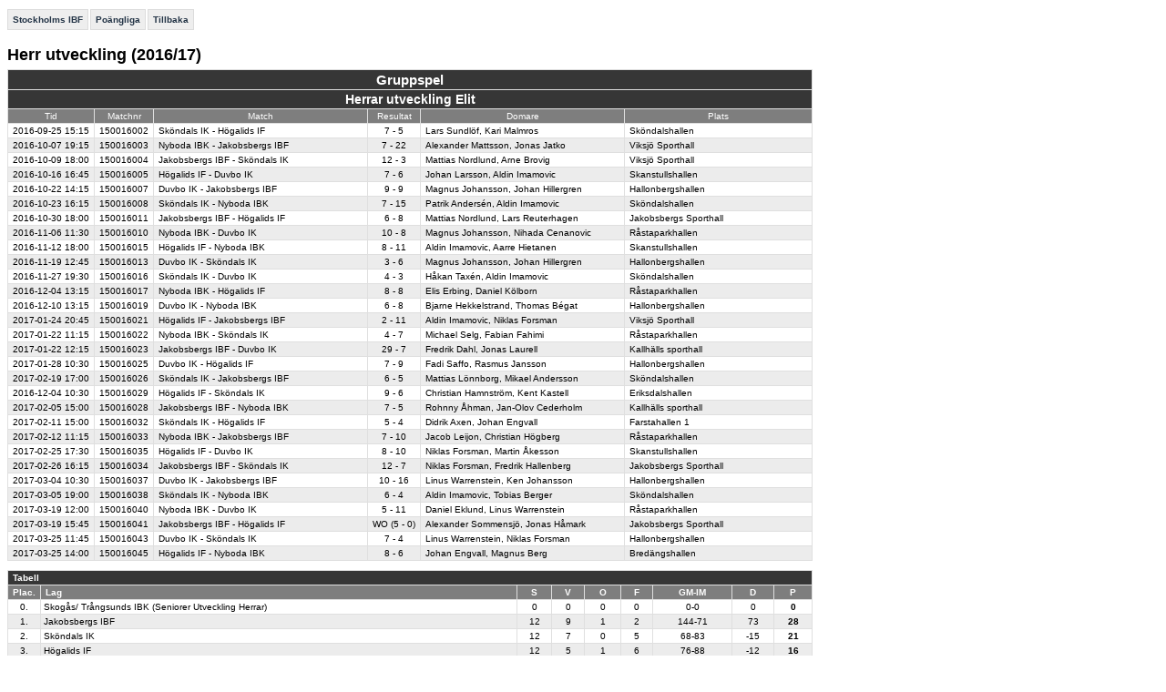

--- FILE ---
content_type: text/html; charset=utf-8
request_url: http://statistik.innebandy.se/ft.aspx?scr=tournament&fsid=34&fkid=63
body_size: 6055
content:
<!DOCTYPE HTML PUBLIC "-//W3C//DTD HTML 4.01//EN" "http://www.w3.org/TR/html4/strict.dtd">
<html lang="sv">
    <head>
		<meta http-equiv="Content-Type" content="text/html; charset=utf-8">
        <!--
         -->
		<title>iBIS-information</title>
        <link rel="stylesheet" type="text/css" href="c/fogis.css" media="all">
        <link rel="stylesheet" type="text/css" href="c/edt.css" media="all">
        <script type="text/javascript" src="js/jquery-2.2.3.min.js"></script>
        <script type="text/javascript" src="js/jquery.tablesorter.min.js"></script>
        <script type="text/javascript" src="js/main.js"></script>
        <link rel="stylesheet" href="http://maxcdn.bootstrapcdn.com/font-awesome/4.3.0/css/font-awesome.min.css" />
	</head>
    <body>

<div id="BannerWrapperTop">
     
<div id="banner-top">
<!--JavaScript Tag // Tag for network 1568: Leeads // Website: Leeads AB | Intressesajt | Innebandy.se // Page: Desktop // Placement: Innebandy.se - Panorama #1 - 980x240 (6217292) // created at: May 17, 2016 1:56:16 PM-->
<script type="text/javascript"><!--
    document.write('<scr' + 'ipt type="text/javascript" src="http://adserver.adtech.de/addyn/3.0/1568/6217292/0/2649/ADTECH;loc=100;target=_blank;grp=[group];misc=' + new Date().getTime() + '"></scri' + 'pt>');
    //-->
</script><noscript><a href="http://adserver.adtech.de/adlink/3.0/1568/6217292/0/2649/ADTECH;loc=300;grp=[group]" target="_blank"><img src="http://adserver.adtech.de/adserv/3.0/1568/6217292/0/2649/ADTECH;loc=300;grp=[group]" border="0" width="980" height="240"></a></noscript>
<!-- End of JavaScript Tag -->
</div>

</div>
<div id="container" style="overflow: hidden;">
    <div id="IbisInfo" class="ibisinfo">
        


	<ul class="clFogisMenu no-print">
		<li><a href="ft.aspx?ffid=8">Stockholms IBF</a></li><li><a href="ft.aspx?scr=scorers&fkid=63&fsid=34">Poängliga</a></li><li><a href="javascript:history.back()">Tillbaka</a></li>
	</ul>


<h1><span id="_772f0ac36c770f_lblTurneringNamn">Herr utveckling  (2016/17)</span></h1>


        <table class="clCommonGrid" cellspacing="0">
			<thead>
				<tr>
					<td colspan="9" class="clMainHeader">Gruppspel</td>
				</tr>
		</thead>
		<tbody class="clGrid">
    
            <tr>
                <td colspan="9" class="clInternalHeader"><a href="ft.aspx?scr=table&ftid=5166">Herrar utveckling Elit</a></td>
            </tr>
            <tr>
                <td class="clInternalSubHeader" style="width:1%;">Tid</th>
				<td class="clInternalSubHeader" style="width:1%;">Matchnr</th>
				<td class="clInternalSubHeader" style="width:35%;">Match</th>
				<td class="clInternalSubHeader" style="width:1%;">Resultat</th>
				<td class="clInternalSubHeader" style="width:33%;">Domare</th>
                <td class="clInternalSubHeader" style="width:29%;">Plats</th>
            </tr>
            
                    <tr class="clTrOdd">
			            <td nowrap="nowrap"><span>2016-09-25<!-- br ok --> 15:15</span></td>
			            <td nowrap="nowrap"><a href="ft.aspx?scr=result&amp;fmid=255241">150016002</a></td>
			            <td><a href="ft.aspx?scr=result&amp;fmid=255241">Sköndals IK - Högalids IF</a></td>
			            <td nowrap="nowrap" class="clTextAlignCenter"><a class="clScore" href="ft.aspx?scr=result&amp;fmid=255241">7 - 5</a></td>
			            <td>Lars Sundlöf, Kari Malmros</td>
                        <td><a href="ft.aspx?scr=venue&faid=1291">Sköndalshallen </a></td>
		            </tr>                
               
                    <tr class="clTrEven">
			            <td nowrap="nowrap"><span>2016-10-07<!-- br ok --> 19:15</span></td>
			            <td nowrap="nowrap"><a href="ft.aspx?scr=result&amp;fmid=255236">150016003</a></td>
			            <td><a href="ft.aspx?scr=result&amp;fmid=255236">Nyboda IBK - Jakobsbergs IBF</a></td>
			            <td nowrap="nowrap" class="clTextAlignCenter"><a class="clScore" href="ft.aspx?scr=result&amp;fmid=255236">7 - 22</a></td>
			            <td>Alexander Mattsson, Jonas Jatko</td>
                        <td><a href="ft.aspx?scr=venue&faid=1246">Viksjö Sporthall </a></td>
		            </tr>   
               
                    <tr class="clTrOdd">
			            <td nowrap="nowrap"><span>2016-10-09<!-- br ok --> 18:00</span></td>
			            <td nowrap="nowrap"><a href="ft.aspx?scr=result&amp;fmid=255220">150016004</a></td>
			            <td><a href="ft.aspx?scr=result&amp;fmid=255220">Jakobsbergs IBF - Sköndals IK</a></td>
			            <td nowrap="nowrap" class="clTextAlignCenter"><a class="clScore" href="ft.aspx?scr=result&amp;fmid=255220">12 - 3</a></td>
			            <td>Mattias Nordlund, Arne Brovig</td>
                        <td><a href="ft.aspx?scr=venue&faid=1246">Viksjö Sporthall </a></td>
		            </tr>                
               
                    <tr class="clTrEven">
			            <td nowrap="nowrap"><span>2016-10-16<!-- br ok --> 16:45</span></td>
			            <td nowrap="nowrap"><a href="ft.aspx?scr=result&amp;fmid=255214">150016005</a></td>
			            <td><a href="ft.aspx?scr=result&amp;fmid=255214">Högalids IF - Duvbo IK</a></td>
			            <td nowrap="nowrap" class="clTextAlignCenter"><a class="clScore" href="ft.aspx?scr=result&amp;fmid=255214">7 - 6</a></td>
			            <td>Johan Larsson, Aldin Imamovic</td>
                        <td><a href="ft.aspx?scr=venue&faid=1294">Skanstullshallen </a></td>
		            </tr>   
               
                    <tr class="clTrOdd">
			            <td nowrap="nowrap"><span>2016-10-22<!-- br ok --> 14:15</span></td>
			            <td nowrap="nowrap"><a href="ft.aspx?scr=result&amp;fmid=255233">150016007</a></td>
			            <td><a href="ft.aspx?scr=result&amp;fmid=255233">Duvbo IK - Jakobsbergs IBF</a></td>
			            <td nowrap="nowrap" class="clTextAlignCenter"><a class="clScore" href="ft.aspx?scr=result&amp;fmid=255233">9 - 9</a></td>
			            <td>Magnus Johansson, Johan Hillergren</td>
                        <td><a href="ft.aspx?scr=venue&faid=1319">Hallonbergshallen </a></td>
		            </tr>                
               
                    <tr class="clTrEven">
			            <td nowrap="nowrap"><span>2016-10-23<!-- br ok --> 16:15</span></td>
			            <td nowrap="nowrap"><a href="ft.aspx?scr=result&amp;fmid=255226">150016008</a></td>
			            <td><a href="ft.aspx?scr=result&amp;fmid=255226">Sköndals IK - Nyboda IBK</a></td>
			            <td nowrap="nowrap" class="clTextAlignCenter"><a class="clScore" href="ft.aspx?scr=result&amp;fmid=255226">7 - 15</a></td>
			            <td>Patrik Andersén, Aldin Imamovic</td>
                        <td><a href="ft.aspx?scr=venue&faid=1291">Sköndalshallen </a></td>
		            </tr>   
               
                    <tr class="clTrOdd">
			            <td nowrap="nowrap"><span>2016-10-30<!-- br ok --> 18:00</span></td>
			            <td nowrap="nowrap"><a href="ft.aspx?scr=result&amp;fmid=255244">150016011</a></td>
			            <td><a href="ft.aspx?scr=result&amp;fmid=255244">Jakobsbergs IBF - Högalids IF</a></td>
			            <td nowrap="nowrap" class="clTextAlignCenter"><a class="clScore" href="ft.aspx?scr=result&amp;fmid=255244">6 - 8</a></td>
			            <td>Mattias Nordlund, Lars Reuterhagen</td>
                        <td><a href="ft.aspx?scr=venue&faid=1248">Jakobsbergs Sporthall </a></td>
		            </tr>                
               
                    <tr class="clTrEven">
			            <td nowrap="nowrap"><span>2016-11-06<!-- br ok --> 11:30</span></td>
			            <td nowrap="nowrap"><a href="ft.aspx?scr=result&amp;fmid=255211">150016010</a></td>
			            <td><a href="ft.aspx?scr=result&amp;fmid=255211">Nyboda IBK - Duvbo IK</a></td>
			            <td nowrap="nowrap" class="clTextAlignCenter"><a class="clScore" href="ft.aspx?scr=result&amp;fmid=255211">10 - 8</a></td>
			            <td>Magnus Johansson, Nihada Cenanovic</td>
                        <td><a href="ft.aspx?scr=venue&faid=1276">Råstaparkhallen </a></td>
		            </tr>   
               
                    <tr class="clTrOdd">
			            <td nowrap="nowrap"><span>2016-11-12<!-- br ok --> 18:00</span></td>
			            <td nowrap="nowrap"><a href="ft.aspx?scr=result&amp;fmid=255229">150016015</a></td>
			            <td><a href="ft.aspx?scr=result&amp;fmid=255229">Högalids IF - Nyboda IBK</a></td>
			            <td nowrap="nowrap" class="clTextAlignCenter"><a class="clScore" href="ft.aspx?scr=result&amp;fmid=255229">8 - 11</a></td>
			            <td>Aldin Imamovic, Aarre Hietanen</td>
                        <td><a href="ft.aspx?scr=venue&faid=1294">Skanstullshallen </a></td>
		            </tr>                
               
                    <tr class="clTrEven">
			            <td nowrap="nowrap"><span>2016-11-19<!-- br ok --> 12:45</span></td>
			            <td nowrap="nowrap"><a href="ft.aspx?scr=result&amp;fmid=255217">150016013</a></td>
			            <td><a href="ft.aspx?scr=result&amp;fmid=255217">Duvbo IK - Sköndals IK</a></td>
			            <td nowrap="nowrap" class="clTextAlignCenter"><a class="clScore" href="ft.aspx?scr=result&amp;fmid=255217">3 - 6</a></td>
			            <td>Magnus Johansson, Johan Hillergren</td>
                        <td><a href="ft.aspx?scr=venue&faid=1319">Hallonbergshallen </a></td>
		            </tr>   
               
                    <tr class="clTrOdd">
			            <td nowrap="nowrap"><span>2016-11-27<!-- br ok --> 19:30</span></td>
			            <td nowrap="nowrap"><a href="ft.aspx?scr=result&amp;fmid=255210">150016016</a></td>
			            <td><a href="ft.aspx?scr=result&amp;fmid=255210">Sköndals IK - Duvbo IK</a></td>
			            <td nowrap="nowrap" class="clTextAlignCenter"><a class="clScore" href="ft.aspx?scr=result&amp;fmid=255210">4 - 3</a></td>
			            <td>Håkan Taxén, Aldin Imamovic</td>
                        <td><a href="ft.aspx?scr=venue&faid=1291">Sköndalshallen </a></td>
		            </tr>                
               
                    <tr class="clTrEven">
			            <td nowrap="nowrap"><span>2016-12-04<!-- br ok --> 13:15</span></td>
			            <td nowrap="nowrap"><a href="ft.aspx?scr=result&amp;fmid=255243">150016017</a></td>
			            <td><a href="ft.aspx?scr=result&amp;fmid=255243">Nyboda IBK - Högalids IF</a></td>
			            <td nowrap="nowrap" class="clTextAlignCenter"><a class="clScore" href="ft.aspx?scr=result&amp;fmid=255243">8 - 8</a></td>
			            <td>Elis Erbing, Daniel Kölborn</td>
                        <td><a href="ft.aspx?scr=venue&faid=1276">Råstaparkhallen </a></td>
		            </tr>   
               
                    <tr class="clTrOdd">
			            <td nowrap="nowrap"><span>2016-12-10<!-- br ok --> 13:15</span></td>
			            <td nowrap="nowrap"><a href="ft.aspx?scr=result&amp;fmid=255225">150016019</a></td>
			            <td><a href="ft.aspx?scr=result&amp;fmid=255225">Duvbo IK - Nyboda IBK</a></td>
			            <td nowrap="nowrap" class="clTextAlignCenter"><a class="clScore" href="ft.aspx?scr=result&amp;fmid=255225">6 - 8</a></td>
			            <td>Bjarne Hekkelstrand, Thomas Bégat</td>
                        <td><a href="ft.aspx?scr=venue&faid=1319">Hallonbergshallen </a></td>
		            </tr>                
               
                    <tr class="clTrEven">
			            <td nowrap="nowrap"><span>2017-01-24<!-- br ok --> 20:45</span></td>
			            <td nowrap="nowrap"><a href="ft.aspx?scr=result&amp;fmid=255238">150016021</a></td>
			            <td><a href="ft.aspx?scr=result&amp;fmid=255238">Högalids IF - Jakobsbergs IBF</a></td>
			            <td nowrap="nowrap" class="clTextAlignCenter"><a class="clScore" href="ft.aspx?scr=result&amp;fmid=255238">2 - 11</a></td>
			            <td>Aldin Imamovic, Niklas Forsman</td>
                        <td><a href="ft.aspx?scr=venue&faid=1246">Viksjö Sporthall </a></td>
		            </tr>   
               
                    <tr class="clTrOdd">
			            <td nowrap="nowrap"><span>2017-01-22<!-- br ok --> 11:15</span></td>
			            <td nowrap="nowrap"><a href="ft.aspx?scr=result&amp;fmid=255219">150016022</a></td>
			            <td><a href="ft.aspx?scr=result&amp;fmid=255219">Nyboda IBK - Sköndals IK</a></td>
			            <td nowrap="nowrap" class="clTextAlignCenter"><a class="clScore" href="ft.aspx?scr=result&amp;fmid=255219">4 - 7</a></td>
			            <td>Michael Selg, Fabian Fahimi</td>
                        <td><a href="ft.aspx?scr=venue&faid=1276">Råstaparkhallen </a></td>
		            </tr>                
               
                    <tr class="clTrEven">
			            <td nowrap="nowrap"><span>2017-01-22<!-- br ok --> 12:15</span></td>
			            <td nowrap="nowrap"><a href="ft.aspx?scr=result&amp;fmid=255213">150016023</a></td>
			            <td><a href="ft.aspx?scr=result&amp;fmid=255213">Jakobsbergs IBF - Duvbo IK</a></td>
			            <td nowrap="nowrap" class="clTextAlignCenter"><a class="clScore" href="ft.aspx?scr=result&amp;fmid=255213">29 - 7</a></td>
			            <td>Fredrik Dahl, Jonas Laurell</td>
                        <td><a href="ft.aspx?scr=venue&faid=1270">Kallhälls sporthall </a></td>
		            </tr>   
               
                    <tr class="clTrOdd">
			            <td nowrap="nowrap"><span>2017-01-28<!-- br ok --> 10:30</span></td>
			            <td nowrap="nowrap"><a href="ft.aspx?scr=result&amp;fmid=255240">150016025</a></td>
			            <td><a href="ft.aspx?scr=result&amp;fmid=255240">Duvbo IK - Högalids IF</a></td>
			            <td nowrap="nowrap" class="clTextAlignCenter"><a class="clScore" href="ft.aspx?scr=result&amp;fmid=255240">7 - 9</a></td>
			            <td>Fadi Saffo, Rasmus Jansson</td>
                        <td><a href="ft.aspx?scr=venue&faid=1319">Hallonbergshallen </a></td>
		            </tr>                
               
                    <tr class="clTrEven">
			            <td nowrap="nowrap"><span>2017-02-19<!-- br ok --> 17:00</span></td>
			            <td nowrap="nowrap"><a href="ft.aspx?scr=result&amp;fmid=255235">150016026</a></td>
			            <td><a href="ft.aspx?scr=result&amp;fmid=255235">Sköndals IK - Jakobsbergs IBF</a></td>
			            <td nowrap="nowrap" class="clTextAlignCenter"><a class="clScore" href="ft.aspx?scr=result&amp;fmid=255235">6 - 5</a></td>
			            <td>Mattias Lönnborg, Mikael Andersson</td>
                        <td><a href="ft.aspx?scr=venue&faid=1291">Sköndalshallen </a></td>
		            </tr>   
               
                    <tr class="clTrOdd">
			            <td nowrap="nowrap"><span>2016-12-04<!-- br ok --> 10:30</span></td>
			            <td nowrap="nowrap"><a href="ft.aspx?scr=result&amp;fmid=255222">150016029</a></td>
			            <td><a href="ft.aspx?scr=result&amp;fmid=255222">Högalids IF - Sköndals IK</a></td>
			            <td nowrap="nowrap" class="clTextAlignCenter"><a class="clScore" href="ft.aspx?scr=result&amp;fmid=255222">9 - 6</a></td>
			            <td>Christian Hamnström, Kent Kastell</td>
                        <td><a href="ft.aspx?scr=venue&faid=1283">Eriksdalshallen </a></td>
		            </tr>                
               
                    <tr class="clTrEven">
			            <td nowrap="nowrap"><span>2017-02-05<!-- br ok --> 15:00</span></td>
			            <td nowrap="nowrap"><a href="ft.aspx?scr=result&amp;fmid=255228">150016028</a></td>
			            <td><a href="ft.aspx?scr=result&amp;fmid=255228">Jakobsbergs IBF - Nyboda IBK</a></td>
			            <td nowrap="nowrap" class="clTextAlignCenter"><a class="clScore" href="ft.aspx?scr=result&amp;fmid=255228">7 - 5</a></td>
			            <td>Rohnny Åhman, Jan-Olov Cederholm</td>
                        <td><a href="ft.aspx?scr=venue&faid=1270">Kallhälls sporthall </a></td>
		            </tr>   
               
                    <tr class="clTrOdd">
			            <td nowrap="nowrap"><span>2017-02-11<!-- br ok --> 15:00</span></td>
			            <td nowrap="nowrap"><a href="ft.aspx?scr=result&amp;fmid=255242">150016032</a></td>
			            <td><a href="ft.aspx?scr=result&amp;fmid=255242">Sköndals IK - Högalids IF</a></td>
			            <td nowrap="nowrap" class="clTextAlignCenter"><a class="clScore" href="ft.aspx?scr=result&amp;fmid=255242">5 - 4</a></td>
			            <td>Didrik Axen, Johan Engvall</td>
                        <td><a href="ft.aspx?scr=venue&faid=1256">Farstahallen 1</a></td>
		            </tr>                
               
                    <tr class="clTrEven">
			            <td nowrap="nowrap"><span>2017-02-12<!-- br ok --> 11:15</span></td>
			            <td nowrap="nowrap"><a href="ft.aspx?scr=result&amp;fmid=255237">150016033</a></td>
			            <td><a href="ft.aspx?scr=result&amp;fmid=255237">Nyboda IBK - Jakobsbergs IBF</a></td>
			            <td nowrap="nowrap" class="clTextAlignCenter"><a class="clScore" href="ft.aspx?scr=result&amp;fmid=255237">7 - 10</a></td>
			            <td>Jacob Leijon, Christian Högberg</td>
                        <td><a href="ft.aspx?scr=venue&faid=1276">Råstaparkhallen </a></td>
		            </tr>   
               
                    <tr class="clTrOdd">
			            <td nowrap="nowrap"><span>2017-02-25<!-- br ok --> 17:30</span></td>
			            <td nowrap="nowrap"><a href="ft.aspx?scr=result&amp;fmid=255215">150016035</a></td>
			            <td><a href="ft.aspx?scr=result&amp;fmid=255215">Högalids IF - Duvbo IK</a></td>
			            <td nowrap="nowrap" class="clTextAlignCenter"><a class="clScore" href="ft.aspx?scr=result&amp;fmid=255215">8 - 10</a></td>
			            <td>Niklas Forsman, Martin Åkesson</td>
                        <td><a href="ft.aspx?scr=venue&faid=1294">Skanstullshallen </a></td>
		            </tr>                
               
                    <tr class="clTrEven">
			            <td nowrap="nowrap"><span>2017-02-26<!-- br ok --> 16:15</span></td>
			            <td nowrap="nowrap"><a href="ft.aspx?scr=result&amp;fmid=255221">150016034</a></td>
			            <td><a href="ft.aspx?scr=result&amp;fmid=255221">Jakobsbergs IBF - Sköndals IK</a></td>
			            <td nowrap="nowrap" class="clTextAlignCenter"><a class="clScore" href="ft.aspx?scr=result&amp;fmid=255221">12 - 7</a></td>
			            <td>Niklas Forsman, Fredrik Hallenberg</td>
                        <td><a href="ft.aspx?scr=venue&faid=1248">Jakobsbergs Sporthall </a></td>
		            </tr>   
               
                    <tr class="clTrOdd">
			            <td nowrap="nowrap"><span>2017-03-04<!-- br ok --> 10:30</span></td>
			            <td nowrap="nowrap"><a href="ft.aspx?scr=result&amp;fmid=255234">150016037</a></td>
			            <td><a href="ft.aspx?scr=result&amp;fmid=255234">Duvbo IK - Jakobsbergs IBF</a></td>
			            <td nowrap="nowrap" class="clTextAlignCenter"><a class="clScore" href="ft.aspx?scr=result&amp;fmid=255234">10 - 16</a></td>
			            <td>Linus Warrenstein, Ken Johansson</td>
                        <td><a href="ft.aspx?scr=venue&faid=1319">Hallonbergshallen </a></td>
		            </tr>                
               
                    <tr class="clTrEven">
			            <td nowrap="nowrap"><span>2017-03-05<!-- br ok --> 19:00</span></td>
			            <td nowrap="nowrap"><a href="ft.aspx?scr=result&amp;fmid=255227">150016038</a></td>
			            <td><a href="ft.aspx?scr=result&amp;fmid=255227">Sköndals IK - Nyboda IBK</a></td>
			            <td nowrap="nowrap" class="clTextAlignCenter"><a class="clScore" href="ft.aspx?scr=result&amp;fmid=255227">6 - 4</a></td>
			            <td>Aldin Imamovic, Tobias Berger</td>
                        <td><a href="ft.aspx?scr=venue&faid=1291">Sköndalshallen </a></td>
		            </tr>   
               
                    <tr class="clTrOdd">
			            <td nowrap="nowrap"><span>2017-03-19<!-- br ok --> 12:00</span></td>
			            <td nowrap="nowrap"><a href="ft.aspx?scr=result&amp;fmid=255212">150016040</a></td>
			            <td><a href="ft.aspx?scr=result&amp;fmid=255212">Nyboda IBK - Duvbo IK</a></td>
			            <td nowrap="nowrap" class="clTextAlignCenter"><a class="clScore" href="ft.aspx?scr=result&amp;fmid=255212">5 - 11</a></td>
			            <td>Daniel Eklund, Linus Warrenstein</td>
                        <td><a href="ft.aspx?scr=venue&faid=1276">Råstaparkhallen </a></td>
		            </tr>                
               
                    <tr class="clTrEven">
			            <td nowrap="nowrap"><span>2017-03-19<!-- br ok --> 15:45</span></td>
			            <td nowrap="nowrap"><a href="ft.aspx?scr=result&amp;fmid=255245">150016041</a></td>
			            <td><a href="ft.aspx?scr=result&amp;fmid=255245">Jakobsbergs IBF - Högalids IF</a></td>
			            <td nowrap="nowrap" class="clTextAlignCenter"><a class="clScore" href="ft.aspx?scr=result&amp;fmid=255245">WO (5 - 0)</a></td>
			            <td>Alexander Sommensjö, Jonas Håmark</td>
                        <td><a href="ft.aspx?scr=venue&faid=1248">Jakobsbergs Sporthall </a></td>
		            </tr>   
               
                    <tr class="clTrOdd">
			            <td nowrap="nowrap"><span>2017-03-25<!-- br ok --> 11:45</span></td>
			            <td nowrap="nowrap"><a href="ft.aspx?scr=result&amp;fmid=255218">150016043</a></td>
			            <td><a href="ft.aspx?scr=result&amp;fmid=255218">Duvbo IK - Sköndals IK</a></td>
			            <td nowrap="nowrap" class="clTextAlignCenter"><a class="clScore" href="ft.aspx?scr=result&amp;fmid=255218">7 - 4</a></td>
			            <td>Linus Warrenstein, Niklas Forsman</td>
                        <td><a href="ft.aspx?scr=venue&faid=1319">Hallonbergshallen </a></td>
		            </tr>                
               
                    <tr class="clTrEven">
			            <td nowrap="nowrap"><span>2017-03-25<!-- br ok --> 14:00</span></td>
			            <td nowrap="nowrap"><a href="ft.aspx?scr=result&amp;fmid=255230">150016045</a></td>
			            <td><a href="ft.aspx?scr=result&amp;fmid=255230">Högalids IF - Nyboda IBK</a></td>
			            <td nowrap="nowrap" class="clTextAlignCenter"><a class="clScore" href="ft.aspx?scr=result&amp;fmid=255230">8 - 6</a></td>
			            <td>Johan Engvall, Magnus Berg</td>
                        <td><a href="ft.aspx?scr=venue&faid=1867">Bredängshallen </a></td>
		            </tr>   
               
            
                    </table>
                    <table class="clCommonGrid clTblStandings clTblWithFullToggle">
                    <thead>
        				<tr>
					        <td colspan="9">Tabell</td>
				        </tr>
				        <tr>
                            <th width="1%">Plac.</th>
					        <th class="clTextAlignLeft">Lag</th>
					        <th>S</th>
					        <th>V</th>
					        <th>O</th>
					        <th>F</th>
					        <th nowrap="nowrap">GM-IM</th>
					        <th>D</th>
					        <th>P</th>
				        </tr>
			        </thead>
            <tbody class="clGrid">
                
                        <tr id="_772f0ac36c770f_rptGruppspel_rptGruppspelTabell_0_i67831_0_trLagengagemang_0" class="">
	<td>0.</td>
	<td class="clTextAlignLeft"><a href="ft.aspx?flid=233">Skogås/ Trångsunds IBK (Seniorer Utveckling Herrar)</a></td>
	<td>0</td>
	<td>0</td>
	<td>0</td>
	<td>0</td>
	<td>0-0</td>
	<td nowrap="nowrap">0</td>
	<td class="clBold">0</td>
</tr>


                
                        <tr id="_772f0ac36c770f_rptGruppspel_rptGruppspelTabell_0_i45343_1_trLagengagemang_1" class="clTrEven">
	<td>1.</td>
	<td class="clTextAlignLeft"><a href="ft.aspx?flid=2271">Jakobsbergs IBF</a></td>
	<td>12</td>
	<td>9</td>
	<td>1</td>
	<td>2</td>
	<td>144-71</td>
	<td nowrap="nowrap">73</td>
	<td class="clBold">28</td>
</tr>


                
                        <tr id="_772f0ac36c770f_rptGruppspel_rptGruppspelTabell_0_i45344_2_trLagengagemang_2" class="">
	<td>2.</td>
	<td class="clTextAlignLeft"><a href="ft.aspx?flid=3589">Sköndals IK</a></td>
	<td>12</td>
	<td>7</td>
	<td>0</td>
	<td>5</td>
	<td>68-83</td>
	<td nowrap="nowrap">-15</td>
	<td class="clBold">21</td>
</tr>


                
                        <tr id="_772f0ac36c770f_rptGruppspel_rptGruppspelTabell_0_i45352_3_trLagengagemang_3" class="clTrEven">
	<td>3.</td>
	<td class="clTextAlignLeft"><a href="ft.aspx?flid=13590">Högalids IF</a></td>
	<td>12</td>
	<td>5</td>
	<td>1</td>
	<td>6</td>
	<td>76-88</td>
	<td nowrap="nowrap">-12</td>
	<td class="clBold">16</td>
</tr>


                
                        <tr id="_772f0ac36c770f_rptGruppspel_rptGruppspelTabell_0_i45340_4_trLagengagemang_4" class="">
	<td>4.</td>
	<td class="clTextAlignLeft"><a href="ft.aspx?flid=3502">Nyboda IBK</a></td>
	<td>12</td>
	<td>4</td>
	<td>1</td>
	<td>7</td>
	<td>90-108</td>
	<td nowrap="nowrap">-18</td>
	<td class="clBold">13</td>
</tr>


                
                        <tr id="_772f0ac36c770f_rptGruppspel_rptGruppspelTabell_0_i45337_5_trLagengagemang_5" class="clTrEven">
	<td>5.</td>
	<td class="clTextAlignLeft"><a href="ft.aspx?flid=521">Duvbo IK</a></td>
	<td>12</td>
	<td>3</td>
	<td>1</td>
	<td>8</td>
	<td>87-115</td>
	<td nowrap="nowrap">-28</td>
	<td class="clBold">10</td>
</tr>


                
                    </tbody>
                    <tfoot>
                        <tr>
					        <td colspan="9">
						        <dl>
							        <dt>S</dt>
							        <dd> = Spelade matcher, </dd>
							        <dt>V</dt>
							        <dd> = Vunna matcher, </dd>
                                    <dt>SDV</dt>
                                    <dd> = Sudden Death-vinster</dd>
							        <dt>O</dt>
							        <dd> = Oavgjorda matcher, </dd>
							        <dt>F</dt>
							        <dd> = Förlorade matcher, </dd>
							        <dt>GM</dt>
							        <dd> = Gjorda mål, </dd>
							        <dt>IM</dt>
							        <dd> = Insläppta mål, </dd>
							        <dt>D</dt>
							        <dd> = Differens, </dd>
							        <dt>P</dt>
							        <dd> = Poäng</dd>
						        </dl>   
					        </td>
				        </tr>
                    </tfoot>
                    </table>
                    <table class="clCommonGrid">
                    <tbody class="clGrid">
                
	
			</tbody>
		</table>
	




    </div>
   <div id="BannerWrapperRight" class="banner">
        

<div>
<!--JavaScript Tag // Tag for network 1568: Leeads // Website: Leeads AB | Intressesajt | Innebandy.se // Page: Desktop // Placement: Innebandy.se - TWS #1 - 300x250 (6217295) // created at: May 17, 2016 1:56:16 PM-->
<script type="text/javascript"><!--
    document.write('<scr' + 'ipt type="text/javascript" src="http://adserver.adtech.de/addyn/3.0/1568/6217295/0/170/ADTECH;loc=100;target=_blank;grp=[group];misc=' + new Date().getTime() + '"></scri' + 'pt>');
    //-->
</script><noscript><a href="http://adserver.adtech.de/adlink/3.0/1568/6217295/0/170/ADTECH;loc=300;grp=[group]" target="_blank"><img src="http://adserver.adtech.de/adserv/3.0/1568/6217295/0/170/ADTECH;loc=300;grp=[group]" border="0" width="300" height="250"></a></noscript>
<!-- End of JavaScript Tag -->
</div>
<div>
    <!--JavaScript Tag // Tag for network 1568: Leeads // Website: Leeads AB | Intressesajt | Innebandy.se // Page: Desktop // Placement: Innebandy.se - TWS #2 - 300x250 (6217293) // created at: May 17, 2016 1:56:17 PM-->
<script language="javascript"><!--
    document.write('<scr' + 'ipt language="javascript1.1" src="http://adserver.adtech.de/addyn/3.0/1568/6217293/0/170/ADTECH;loc=100;target=_blank;grp=[group];misc=' + new Date().getTime() + '"></scri' + 'pt>');
    //-->
</script><noscript><a href="http://adserver.adtech.de/adlink/3.0/1568/6217293/0/170/ADTECH;loc=300;grp=[group]" target="_blank"><img src="http://adserver.adtech.de/adserv/3.0/1568/6217293/0/170/ADTECH;loc=300;grp=[group]" border="0" width="300" height="250"></a></noscript>
<!-- End of JavaScript Tag -->
</div>
<div>
    <!--JavaScript Tag // Tag for network 1568: Leeads // Website: Leeads AB | Intressesajt | Innebandy.se // Page: Desktop // Placement: Innebandy.se - TWS #3 - 300x250 (6217294) // created at: May 17, 2016 1:56:17 PM-->
<script language="javascript"><!--
    document.write('<scr' + 'ipt language="javascript1.1" src="http://adserver.adtech.de/addyn/3.0/1568/6217294/0/170/ADTECH;loc=100;target=_blank;grp=[group];misc=' + new Date().getTime() + '"></scri' + 'pt>');
    //-->
</script><noscript><a href="http://adserver.adtech.de/adlink/3.0/1568/6217294/0/170/ADTECH;loc=300;grp=[group]" target="_blank"><img src="http://adserver.adtech.de/adserv/3.0/1568/6217294/0/170/ADTECH;loc=300;grp=[group]" border="0" width="300" height="250"></a></noscript>
<!-- End of JavaScript Tag -->

</div>

    </div>
</div>

	
		<p class="clFogisInfo clear">
			Informationen ovan hämtas från iBIS (Svensk Innebandys Informationssystem)<br>
			<a href="http://www.innebandy.se/ibis" target="_blank">Läs mer om iBIS på www.innebandy.se/ibis</a>
		</p>
	</body>
</html>
